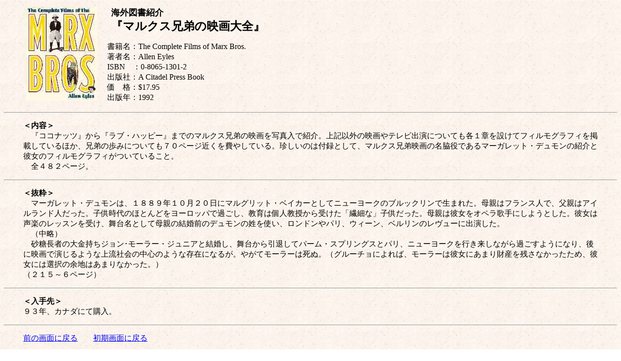

--- FILE ---
content_type: text/html
request_url: http://www.asahi-net.or.jp/~KZ3T-SZK/mar_com.htm
body_size: 1494
content:
<html>

<head>
<meta http-equiv="Content-Type"
content="text/html; charset=x-sjis">
<meta name="GENERATOR" content="Microsoft FrontPage Express 2.0">
<title>マルクス兄弟</title>
</head>

<body background="back.gif">

<blockquote>
    <table border="0">
        <tr>
            <td><img src="mar_com.jpg" width="150" height="194"></td>
            <td><font size="5"><strong>　</strong></font><font
            size="4"><strong>海外図書紹介</strong></font><font
            size="5"><strong><br>
            　『マルクス兄弟の映画大全』</strong></font><p>　書籍名：The
            Complete Films of Marx Bros.<br>
            　著者名：Allen Eyles<br>
            　ISBN　：0-8065-1301-2<br>
            　出版社：<font face="Times New Roman">A Citadel
            Press Book</font><br>
            　価　格：$17.95<br>
            　出版年：1992<br>
            </p>
            </td>
        </tr>
    </table>
</blockquote>

<hr>

<blockquote>
    <p><b>＜内容＞</b><br>
    　『ココナッツ』から『ラブ・ハッピー』までのマルクス兄弟の映画を写真入で紹介。上記以外の映画やテレビ出演についても各１章を設けてフィルモグラフィを掲載しているほか、兄弟の歩みについても７０ページ近くを費やしている。珍しいのは付録として、マルクス兄弟映画の名脇役であるマーガレット・デュモンの紹介と彼女のフィルモグラフィがついていること。<br>
    　全４８２ページ。 </p>
</blockquote>

<hr>

<blockquote>
    <p><b>＜抜粋＞</b><br>
    　マーガレット・デュモンは、１８８９年１０月２０日にマルグリット・ベイカーとしてニューヨークのブルックリンで生まれた。母親はフランス人で、父親はアイルランド人だった。子供時代のほとんどをヨーロッパで過ごし、教育は個人教授から受けた「繊細な」子供だった。母親は彼女をオペラ歌手にしようとした。彼女は声楽のレッスンを受け、舞台名として母親の結婚前のデュモンの姓を使い、ロンドンやパリ、ウィーン、ベルリンのレヴューに出演した。<br>
    　（中略）<br>
    　砂糖長者の大金持ちジョン･モーラー・ジュニアと結婚し、舞台から引退してパーム・スプリングスとパリ、ニューヨークを行き来しながら過ごすようになり、後に映画で演じるような上流社会の中心のような存在になるが。やがてモーラーは死ぬ。（グルーチョによれば、モーラーは彼女にあまり財産を残さなかったため、彼女には選択の余地はあまりなかった。）<br>
    （２１５～６ページ）</p>
</blockquote>

<hr>

<blockquote>
    <p><b>＜入手先＞</b><br>
    ９３年、カナダにて購入。 </p>
</blockquote>

<hr>

<blockquote>
    <p><a href="mar_idx.htm">前の画面に戻る</a>　　<a
    href="index.htm">初期画面に戻る</a> </p>
<P>ホームページへの感想、ご質問は<a href="ren.htm">こちら</a>へどうぞ
    <p><i>2000年2月20日作成</i></p>
</blockquote>
</body>
</html>
